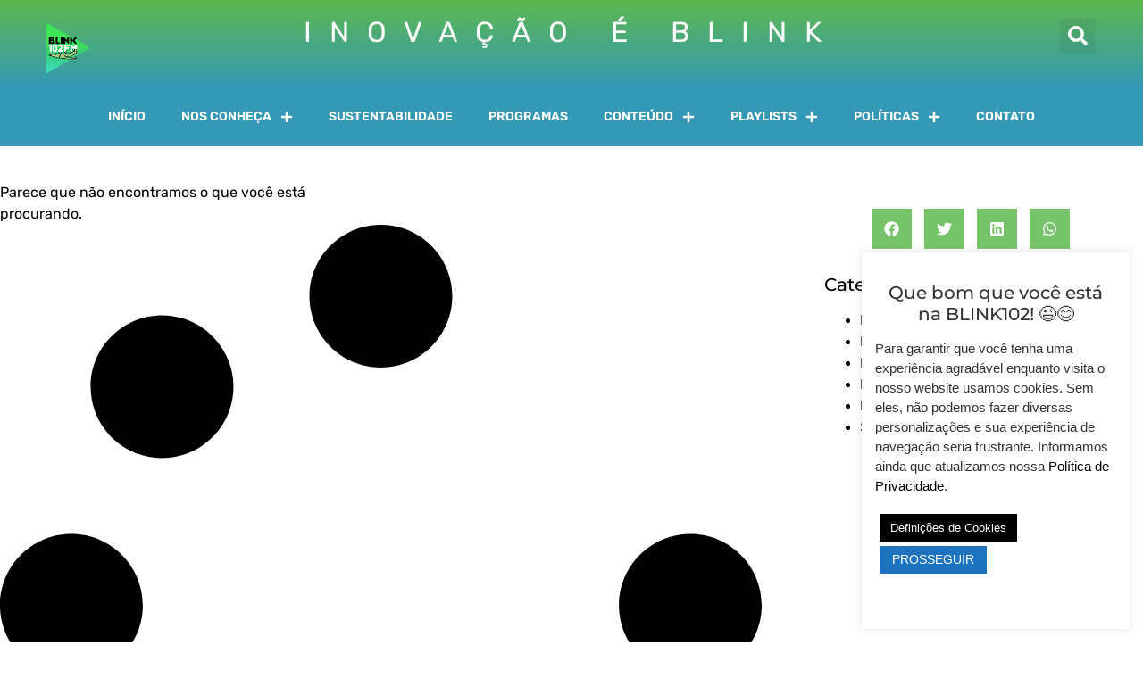

--- FILE ---
content_type: text/css
request_url: https://blink102.com.br/wp-content/uploads/elementor/css/post-73802.css?ver=1765236087
body_size: 144
content:
.elementor-kit-73802{--e-global-color-primary:#77C369;--e-global-color-secondary:#000000;--e-global-color-text:#000000;--e-global-color-accent:#6B1CB7;--e-global-color-0f6aa21:#FF7E00;--e-global-color-0b72023:#FFFFFF;--e-global-color-b51762c:#F745AA;--e-global-color-35a2225:#3499B6;--e-global-color-1a64bb3:#F56114;--e-global-color-88364d4:#F0D120;--e-global-typography-primary-font-family:"Rubik";--e-global-typography-primary-font-weight:600;--e-global-typography-secondary-font-family:"Rubik";--e-global-typography-secondary-font-weight:400;--e-global-typography-text-font-family:"Rubik";--e-global-typography-text-font-weight:400;--e-global-typography-accent-font-family:"Rubik";--e-global-typography-accent-font-weight:500;color:#000000;}.elementor-kit-73802 e-page-transition{background-color:#FFBC7D;}.elementor-kit-73802 a{color:var( --e-global-color-text );}.elementor-kit-73802 a:hover{color:var( --e-global-color-text );}.elementor-kit-73802 h1{font-family:"Montserrat", Sans-serif;font-weight:800;}.elementor-kit-73802 h2{font-family:"Montserrat", Sans-serif;font-weight:800;}.elementor-kit-73802 h3{font-family:"Montserrat", Sans-serif;}.elementor-kit-73802 h4{font-family:"Montserrat", Sans-serif;}.elementor-kit-73802 h5{font-family:"Montserrat", Sans-serif;}.elementor-kit-73802 h6{font-family:"Montserrat", Sans-serif;}.elementor-section.elementor-section-boxed > .elementor-container{max-width:1140px;}.e-con{--container-max-width:1140px;}.elementor-widget:not(:last-child){margin-block-end:20px;}.elementor-element{--widgets-spacing:20px 20px;--widgets-spacing-row:20px;--widgets-spacing-column:20px;}{}h1.entry-title{display:var(--page-title-display);}.site-header .site-branding{flex-direction:column;align-items:stretch;}.site-header{padding-inline-end:0px;padding-inline-start:0px;}.site-footer .site-branding{flex-direction:column;align-items:stretch;}@media(max-width:1024px){.elementor-section.elementor-section-boxed > .elementor-container{max-width:1024px;}.e-con{--container-max-width:1024px;}}@media(max-width:767px){.elementor-section.elementor-section-boxed > .elementor-container{max-width:767px;}.e-con{--container-max-width:767px;}}

--- FILE ---
content_type: text/css
request_url: https://blink102.com.br/wp-content/uploads/elementor/css/post-71060.css?ver=1765236087
body_size: 1196
content:
.elementor-71060 .elementor-element.elementor-element-57094af{--display:flex;--flex-direction:row;--container-widget-width:calc( ( 1 - var( --container-widget-flex-grow ) ) * 100% );--container-widget-height:100%;--container-widget-flex-grow:1;--container-widget-align-self:stretch;--flex-wrap-mobile:wrap;--align-items:stretch;--gap:0px 0px;--row-gap:0px;--column-gap:0px;border-style:solid;--border-style:solid;border-width:0px 0px 0px 0px;--border-top-width:0px;--border-right-width:0px;--border-bottom-width:0px;--border-left-width:0px;border-color:#000000;--border-color:#000000;--padding-top:10px;--padding-bottom:0px;--padding-left:10px;--padding-right:10px;}.elementor-71060 .elementor-element.elementor-element-57094af:not(.elementor-motion-effects-element-type-background), .elementor-71060 .elementor-element.elementor-element-57094af > .elementor-motion-effects-container > .elementor-motion-effects-layer{background-color:transparent;background-image:linear-gradient(180deg, #5DB84F 0%, #3499B6 100%);}.elementor-71060 .elementor-element.elementor-element-f12cc99{--display:flex;--justify-content:center;--padding-top:10px;--padding-bottom:10px;--padding-left:10px;--padding-right:10px;}.elementor-71060 .elementor-element.elementor-element-f12cc99.e-con{--flex-grow:0;--flex-shrink:0;}.elementor-widget-theme-site-logo .widget-image-caption{color:var( --e-global-color-text );font-family:var( --e-global-typography-text-font-family ), Sans-serif;font-weight:var( --e-global-typography-text-font-weight );}.elementor-71060 .elementor-element.elementor-element-f09c9ca img{width:64%;max-width:100%;}.elementor-71060 .elementor-element.elementor-element-1421de2{--display:flex;--justify-content:center;--gap:1px 1px;--row-gap:1px;--column-gap:1px;}.elementor-widget-heading .elementor-heading-title{font-family:var( --e-global-typography-primary-font-family ), Sans-serif;font-weight:var( --e-global-typography-primary-font-weight );color:var( --e-global-color-primary );}.elementor-71060 .elementor-element.elementor-element-73ad385{text-align:center;}.elementor-71060 .elementor-element.elementor-element-73ad385 .elementor-heading-title{font-family:"Rubik", Sans-serif;font-weight:400;letter-spacing:20px;color:#FFFFFF;}.elementor-71060 .elementor-element.elementor-element-c0a5035{--display:flex;--justify-content:center;}.elementor-widget-search-form input[type="search"].elementor-search-form__input{font-family:var( --e-global-typography-text-font-family ), Sans-serif;font-weight:var( --e-global-typography-text-font-weight );}.elementor-widget-search-form .elementor-search-form__input,
					.elementor-widget-search-form .elementor-search-form__icon,
					.elementor-widget-search-form .elementor-lightbox .dialog-lightbox-close-button,
					.elementor-widget-search-form .elementor-lightbox .dialog-lightbox-close-button:hover,
					.elementor-widget-search-form.elementor-search-form--skin-full_screen input[type="search"].elementor-search-form__input{color:var( --e-global-color-text );fill:var( --e-global-color-text );}.elementor-widget-search-form .elementor-search-form__submit{font-family:var( --e-global-typography-text-font-family ), Sans-serif;font-weight:var( --e-global-typography-text-font-weight );background-color:var( --e-global-color-secondary );}.elementor-71060 .elementor-element.elementor-element-bcaa358.elementor-element{--align-self:center;}.elementor-71060 .elementor-element.elementor-element-bcaa358 .elementor-search-form{text-align:center;}.elementor-71060 .elementor-element.elementor-element-bcaa358 .elementor-search-form__toggle{--e-search-form-toggle-size:40px;--e-search-form-toggle-color:#FFFFFF;}.elementor-71060 .elementor-element.elementor-element-bcaa358.elementor-search-form--skin-full_screen .elementor-search-form__container{background-color:var( --e-global-color-accent );}.elementor-71060 .elementor-element.elementor-element-bcaa358 input[type="search"].elementor-search-form__input{font-family:"Rubik", Sans-serif;font-weight:400;}.elementor-71060 .elementor-element.elementor-element-bcaa358 .elementor-search-form__input,
					.elementor-71060 .elementor-element.elementor-element-bcaa358 .elementor-search-form__icon,
					.elementor-71060 .elementor-element.elementor-element-bcaa358 .elementor-lightbox .dialog-lightbox-close-button,
					.elementor-71060 .elementor-element.elementor-element-bcaa358 .elementor-lightbox .dialog-lightbox-close-button:hover,
					.elementor-71060 .elementor-element.elementor-element-bcaa358.elementor-search-form--skin-full_screen input[type="search"].elementor-search-form__input{color:#FFFFFF;fill:#FFFFFF;}.elementor-71060 .elementor-element.elementor-element-bcaa358:not(.elementor-search-form--skin-full_screen) .elementor-search-form--focus .elementor-search-form__input,
					.elementor-71060 .elementor-element.elementor-element-bcaa358 .elementor-search-form--focus .elementor-search-form__icon,
					.elementor-71060 .elementor-element.elementor-element-bcaa358 .elementor-lightbox .dialog-lightbox-close-button:hover,
					.elementor-71060 .elementor-element.elementor-element-bcaa358.elementor-search-form--skin-full_screen input[type="search"].elementor-search-form__input:focus{color:var( --e-global-color-primary );fill:var( --e-global-color-primary );}.elementor-71060 .elementor-element.elementor-element-3624758{--display:flex;--flex-direction:column;--container-widget-width:100%;--container-widget-height:initial;--container-widget-flex-grow:0;--container-widget-align-self:initial;--flex-wrap-mobile:wrap;}.elementor-71060 .elementor-element.elementor-element-3624758:not(.elementor-motion-effects-element-type-background), .elementor-71060 .elementor-element.elementor-element-3624758 > .elementor-motion-effects-container > .elementor-motion-effects-layer{background-color:#3499B6;}.elementor-widget-nav-menu .elementor-nav-menu .elementor-item{font-family:var( --e-global-typography-primary-font-family ), Sans-serif;font-weight:var( --e-global-typography-primary-font-weight );}.elementor-widget-nav-menu .elementor-nav-menu--main .elementor-item{color:var( --e-global-color-text );fill:var( --e-global-color-text );}.elementor-widget-nav-menu .elementor-nav-menu--main .elementor-item:hover,
					.elementor-widget-nav-menu .elementor-nav-menu--main .elementor-item.elementor-item-active,
					.elementor-widget-nav-menu .elementor-nav-menu--main .elementor-item.highlighted,
					.elementor-widget-nav-menu .elementor-nav-menu--main .elementor-item:focus{color:var( --e-global-color-accent );fill:var( --e-global-color-accent );}.elementor-widget-nav-menu .elementor-nav-menu--main:not(.e--pointer-framed) .elementor-item:before,
					.elementor-widget-nav-menu .elementor-nav-menu--main:not(.e--pointer-framed) .elementor-item:after{background-color:var( --e-global-color-accent );}.elementor-widget-nav-menu .e--pointer-framed .elementor-item:before,
					.elementor-widget-nav-menu .e--pointer-framed .elementor-item:after{border-color:var( --e-global-color-accent );}.elementor-widget-nav-menu{--e-nav-menu-divider-color:var( --e-global-color-text );}.elementor-widget-nav-menu .elementor-nav-menu--dropdown .elementor-item, .elementor-widget-nav-menu .elementor-nav-menu--dropdown  .elementor-sub-item{font-family:var( --e-global-typography-accent-font-family ), Sans-serif;font-weight:var( --e-global-typography-accent-font-weight );}.elementor-71060 .elementor-element.elementor-element-b5b0aa4.elementor-element{--align-self:center;}.elementor-71060 .elementor-element.elementor-element-b5b0aa4 .elementor-menu-toggle{margin:0 auto;}.elementor-71060 .elementor-element.elementor-element-b5b0aa4 .elementor-nav-menu .elementor-item{font-family:"Rubik", Sans-serif;font-size:14px;font-weight:600;}.elementor-71060 .elementor-element.elementor-element-b5b0aa4 .elementor-nav-menu--main .elementor-item{color:#FFFFFF;fill:#FFFFFF;}.elementor-71060 .elementor-element.elementor-element-b5b0aa4 .elementor-nav-menu--main .elementor-item:hover,
					.elementor-71060 .elementor-element.elementor-element-b5b0aa4 .elementor-nav-menu--main .elementor-item.elementor-item-active,
					.elementor-71060 .elementor-element.elementor-element-b5b0aa4 .elementor-nav-menu--main .elementor-item.highlighted,
					.elementor-71060 .elementor-element.elementor-element-b5b0aa4 .elementor-nav-menu--main .elementor-item:focus{color:#8CFF62;fill:#8CFF62;}.elementor-71060 .elementor-element.elementor-element-b5b0aa4 .elementor-nav-menu--dropdown a, .elementor-71060 .elementor-element.elementor-element-b5b0aa4 .elementor-menu-toggle{color:var( --e-global-color-0b72023 );fill:var( --e-global-color-0b72023 );}.elementor-71060 .elementor-element.elementor-element-b5b0aa4 .elementor-nav-menu--dropdown{background-color:#3499B6;border-radius:0px 0px 10px 0px;}.elementor-71060 .elementor-element.elementor-element-b5b0aa4 .elementor-nav-menu--dropdown a:hover,
					.elementor-71060 .elementor-element.elementor-element-b5b0aa4 .elementor-nav-menu--dropdown a:focus,
					.elementor-71060 .elementor-element.elementor-element-b5b0aa4 .elementor-nav-menu--dropdown a.elementor-item-active,
					.elementor-71060 .elementor-element.elementor-element-b5b0aa4 .elementor-nav-menu--dropdown a.highlighted,
					.elementor-71060 .elementor-element.elementor-element-b5b0aa4 .elementor-menu-toggle:hover,
					.elementor-71060 .elementor-element.elementor-element-b5b0aa4 .elementor-menu-toggle:focus{color:var( --e-global-color-0b72023 );}.elementor-71060 .elementor-element.elementor-element-b5b0aa4 .elementor-nav-menu--dropdown a:hover,
					.elementor-71060 .elementor-element.elementor-element-b5b0aa4 .elementor-nav-menu--dropdown a:focus,
					.elementor-71060 .elementor-element.elementor-element-b5b0aa4 .elementor-nav-menu--dropdown a.elementor-item-active,
					.elementor-71060 .elementor-element.elementor-element-b5b0aa4 .elementor-nav-menu--dropdown a.highlighted{background-color:#F745AA;}.elementor-71060 .elementor-element.elementor-element-b5b0aa4 .elementor-nav-menu--dropdown .elementor-item, .elementor-71060 .elementor-element.elementor-element-b5b0aa4 .elementor-nav-menu--dropdown  .elementor-sub-item{font-family:"Rubik", Sans-serif;font-size:14px;font-weight:500;}.elementor-71060 .elementor-element.elementor-element-b5b0aa4 .elementor-nav-menu--dropdown li:first-child a{border-top-left-radius:0px;border-top-right-radius:0px;}.elementor-71060 .elementor-element.elementor-element-b5b0aa4 .elementor-nav-menu--dropdown li:last-child a{border-bottom-right-radius:10px;border-bottom-left-radius:0px;}.elementor-71060 .elementor-element.elementor-element-b5b0aa4 div.elementor-menu-toggle{color:var( --e-global-color-0b72023 );}.elementor-71060 .elementor-element.elementor-element-b5b0aa4 div.elementor-menu-toggle svg{fill:var( --e-global-color-0b72023 );}.elementor-theme-builder-content-area{height:400px;}.elementor-location-header:before, .elementor-location-footer:before{content:"";display:table;clear:both;}@media(max-width:1024px){.elementor-71060 .elementor-element.elementor-element-73ad385 .elementor-heading-title{font-size:24px;letter-spacing:9.4px;}.elementor-71060 .elementor-element.elementor-element-3624758{--flex-direction:row;--container-widget-width:initial;--container-widget-height:100%;--container-widget-flex-grow:1;--container-widget-align-self:stretch;--flex-wrap-mobile:wrap;--justify-content:center;--gap:0px 0px;--row-gap:0px;--column-gap:0px;}}@media(min-width:768px){.elementor-71060 .elementor-element.elementor-element-f12cc99{--width:10%;}.elementor-71060 .elementor-element.elementor-element-1421de2{--width:80%;}.elementor-71060 .elementor-element.elementor-element-c0a5035{--width:10%;}}@media(max-width:1024px) and (min-width:768px){.elementor-71060 .elementor-element.elementor-element-f12cc99{--width:23%;}.elementor-71060 .elementor-element.elementor-element-1421de2{--width:62%;}.elementor-71060 .elementor-element.elementor-element-c0a5035{--width:10%;}}@media(max-width:767px){.elementor-71060 .elementor-element.elementor-element-57094af{--margin-top:0px;--margin-bottom:0px;--margin-left:0px;--margin-right:0px;}.elementor-71060 .elementor-element.elementor-element-f12cc99{--width:20%;--padding-top:0px;--padding-bottom:0px;--padding-left:0px;--padding-right:0px;}.elementor-71060 .elementor-element.elementor-element-1421de2{--width:62%;--padding-top:0px;--padding-bottom:0px;--padding-left:0px;--padding-right:0px;}.elementor-71060 .elementor-element.elementor-element-73ad385 .elementor-heading-title{font-size:16px;}.elementor-71060 .elementor-element.elementor-element-c0a5035{--width:17%;--padding-top:0px;--padding-bottom:0px;--padding-left:0px;--padding-right:0px;}.elementor-71060 .elementor-element.elementor-element-bcaa358 input[type="search"].elementor-search-form__input{font-size:20px;}.elementor-71060 .elementor-element.elementor-element-3624758{--gap:0px 0px;--row-gap:0px;--column-gap:0px;}.elementor-71060 .elementor-element.elementor-element-b5b0aa4 .elementor-nav-menu--dropdown{border-radius:0px 0px 0px 0px;}.elementor-71060 .elementor-element.elementor-element-b5b0aa4 .elementor-nav-menu--dropdown li:first-child a{border-top-left-radius:0px;border-top-right-radius:0px;}.elementor-71060 .elementor-element.elementor-element-b5b0aa4 .elementor-nav-menu--dropdown li:last-child a{border-bottom-right-radius:0px;border-bottom-left-radius:0px;}.elementor-71060 .elementor-element.elementor-element-b5b0aa4 .elementor-nav-menu--main > .elementor-nav-menu > li > .elementor-nav-menu--dropdown, .elementor-71060 .elementor-element.elementor-element-b5b0aa4 .elementor-nav-menu__container.elementor-nav-menu--dropdown{margin-top:0px !important;}}

--- FILE ---
content_type: text/css
request_url: https://blink102.com.br/wp-content/uploads/elementor/css/post-71072.css?ver=1765236087
body_size: 697
content:
.elementor-71072 .elementor-element.elementor-element-f1bd43f{--display:flex;--flex-direction:row;--container-widget-width:calc( ( 1 - var( --container-widget-flex-grow ) ) * 100% );--container-widget-height:100%;--container-widget-flex-grow:1;--container-widget-align-self:stretch;--flex-wrap-mobile:wrap;--align-items:stretch;--gap:10px 10px;--row-gap:10px;--column-gap:10px;--padding-top:20px;--padding-bottom:20px;--padding-left:20px;--padding-right:20px;}.elementor-71072 .elementor-element.elementor-element-f1bd43f:not(.elementor-motion-effects-element-type-background), .elementor-71072 .elementor-element.elementor-element-f1bd43f > .elementor-motion-effects-container > .elementor-motion-effects-layer{background-color:transparent;background-image:linear-gradient(180deg, var( --e-global-color-35a2225 ) 0%, var( --e-global-color-primary ) 73%);}.elementor-71072 .elementor-element.elementor-element-ea4c61b{--display:flex;--justify-content:center;--overlay-opacity:0.5;border-style:solid;--border-style:solid;--margin-top:20px;--margin-bottom:20px;--margin-left:20px;--margin-right:20px;--padding-top:40px;--padding-bottom:40px;--padding-left:40px;--padding-right:40px;}.elementor-71072 .elementor-element.elementor-element-ea4c61b::before, .elementor-71072 .elementor-element.elementor-element-ea4c61b > .elementor-background-video-container::before, .elementor-71072 .elementor-element.elementor-element-ea4c61b > .e-con-inner > .elementor-background-video-container::before, .elementor-71072 .elementor-element.elementor-element-ea4c61b > .elementor-background-slideshow::before, .elementor-71072 .elementor-element.elementor-element-ea4c61b > .e-con-inner > .elementor-background-slideshow::before, .elementor-71072 .elementor-element.elementor-element-ea4c61b > .elementor-motion-effects-container > .elementor-motion-effects-layer::before{--background-overlay:'';}.elementor-widget-text-editor{font-family:var( --e-global-typography-text-font-family ), Sans-serif;font-weight:var( --e-global-typography-text-font-weight );color:var( --e-global-color-text );}.elementor-widget-text-editor.elementor-drop-cap-view-stacked .elementor-drop-cap{background-color:var( --e-global-color-primary );}.elementor-widget-text-editor.elementor-drop-cap-view-framed .elementor-drop-cap, .elementor-widget-text-editor.elementor-drop-cap-view-default .elementor-drop-cap{color:var( --e-global-color-primary );border-color:var( --e-global-color-primary );}.elementor-71072 .elementor-element.elementor-element-22554e7{text-align:center;color:#000000;}.elementor-71072 .elementor-element.elementor-element-5b0d032{--display:flex;--justify-content:center;border-style:solid;--border-style:solid;--margin-top:20px;--margin-bottom:20px;--margin-left:20px;--margin-right:20px;--padding-top:40px;--padding-bottom:40px;--padding-left:40px;--padding-right:40px;}.elementor-71072 .elementor-element.elementor-element-c78ac37{text-align:center;font-family:"Rubik", Sans-serif;font-weight:400;color:#000000;}.elementor-widget-button .elementor-button{background-color:var( --e-global-color-accent );font-family:var( --e-global-typography-accent-font-family ), Sans-serif;font-weight:var( --e-global-typography-accent-font-weight );}.elementor-71072 .elementor-element.elementor-element-b30ba65 .elementor-button{background-color:#6B1CB700;fill:var( --e-global-color-secondary );color:var( --e-global-color-secondary );}.elementor-71072 .elementor-element.elementor-element-1e50e2d{--display:flex;--justify-content:center;border-style:solid;--border-style:solid;--margin-top:20px;--margin-bottom:20px;--margin-left:20px;--margin-right:20px;--padding-top:40px;--padding-bottom:40px;--padding-left:40px;--padding-right:40px;}.elementor-widget-heading .elementor-heading-title{font-family:var( --e-global-typography-primary-font-family ), Sans-serif;font-weight:var( --e-global-typography-primary-font-weight );color:var( --e-global-color-primary );}.elementor-71072 .elementor-element.elementor-element-7273d3b{text-align:center;}.elementor-71072 .elementor-element.elementor-element-7273d3b .elementor-heading-title{font-family:"Rubik", Sans-serif;font-size:1.5vw;font-weight:600;text-transform:uppercase;font-style:normal;line-height:1em;color:#000000;}.elementor-71072 .elementor-element.elementor-element-3bc558a{--grid-template-columns:repeat(4, auto);--icon-size:32px;--grid-column-gap:20px;--grid-row-gap:0px;}.elementor-71072 .elementor-element.elementor-element-3bc558a .elementor-widget-container{text-align:center;}.elementor-71072 .elementor-element.elementor-element-3bc558a .elementor-social-icon{background-color:rgba(255, 255, 255, 0);--icon-padding:0.3em;}.elementor-71072 .elementor-element.elementor-element-3bc558a .elementor-social-icon i{color:#000000;}.elementor-71072 .elementor-element.elementor-element-3bc558a .elementor-social-icon svg{fill:#000000;}.elementor-71072 .elementor-element.elementor-element-3bc558a .elementor-social-icon:hover i{color:var( --e-global-color-b51762c );}.elementor-71072 .elementor-element.elementor-element-3bc558a .elementor-social-icon:hover svg{fill:var( --e-global-color-b51762c );}.elementor-71072 .elementor-element.elementor-element-a900563{transition:background 0.3s, border 0.3s, border-radius 0.3s, box-shadow 0.3s;}.elementor-71072 .elementor-element.elementor-element-a900563 > .elementor-background-overlay{transition:background 0.3s, border-radius 0.3s, opacity 0.3s;}.elementor-71072 .elementor-element.elementor-element-ed59d2f > .elementor-widget-container{padding:40px 40px 40px 40px;}.elementor-theme-builder-content-area{height:400px;}.elementor-location-header:before, .elementor-location-footer:before{content:"";display:table;clear:both;}@media(max-width:1024px){.elementor-71072 .elementor-element.elementor-element-f1bd43f{--gap:0px 0px;--row-gap:0px;--column-gap:0px;}.elementor-71072 .elementor-element.elementor-element-5b0d032{--margin-top:0px;--margin-bottom:0px;--margin-left:0px;--margin-right:0px;--padding-top:0px;--padding-bottom:0px;--padding-left:0px;--padding-right:0px;}.elementor-71072 .elementor-element.elementor-element-c78ac37{font-size:13px;}.elementor-71072 .elementor-element.elementor-element-7273d3b .elementor-heading-title{font-size:2vw;}}@media(max-width:767px){.elementor-71072 .elementor-element.elementor-element-7273d3b .elementor-heading-title{font-size:5vw;}}

--- FILE ---
content_type: text/css
request_url: https://blink102.com.br/wp-content/uploads/elementor/css/post-89634.css?ver=1765236168
body_size: 534
content:
.elementor-89634 .elementor-element.elementor-element-32a1de8a > .elementor-container > .elementor-column > .elementor-widget-wrap{align-content:flex-start;align-items:flex-start;}.elementor-89634 .elementor-element.elementor-element-32a1de8a > .elementor-container{max-width:1350px;}.elementor-89634 .elementor-element.elementor-element-32a1de8a{margin-top:40px;margin-bottom:40px;padding:0px 0px 0px 0px;}.elementor-widget-archive-posts .elementor-button{background-color:var( --e-global-color-accent );font-family:var( --e-global-typography-accent-font-family ), Sans-serif;font-weight:var( --e-global-typography-accent-font-weight );}.elementor-widget-archive-posts .elementor-post__title, .elementor-widget-archive-posts .elementor-post__title a{color:var( --e-global-color-secondary );font-family:var( --e-global-typography-primary-font-family ), Sans-serif;font-weight:var( --e-global-typography-primary-font-weight );}.elementor-widget-archive-posts .elementor-post__meta-data{font-family:var( --e-global-typography-secondary-font-family ), Sans-serif;font-weight:var( --e-global-typography-secondary-font-weight );}.elementor-widget-archive-posts .elementor-post__excerpt p{font-family:var( --e-global-typography-text-font-family ), Sans-serif;font-weight:var( --e-global-typography-text-font-weight );}.elementor-widget-archive-posts .elementor-post__read-more{color:var( --e-global-color-accent );}.elementor-widget-archive-posts a.elementor-post__read-more{font-family:var( --e-global-typography-accent-font-family ), Sans-serif;font-weight:var( --e-global-typography-accent-font-weight );}.elementor-widget-archive-posts .elementor-post__card .elementor-post__badge{background-color:var( --e-global-color-accent );font-family:var( --e-global-typography-accent-font-family ), Sans-serif;font-weight:var( --e-global-typography-accent-font-weight );}.elementor-widget-archive-posts .elementor-pagination{font-family:var( --e-global-typography-secondary-font-family ), Sans-serif;font-weight:var( --e-global-typography-secondary-font-weight );}.elementor-widget-archive-posts .e-load-more-message{font-family:var( --e-global-typography-secondary-font-family ), Sans-serif;font-weight:var( --e-global-typography-secondary-font-weight );}.elementor-widget-archive-posts .elementor-posts-nothing-found{color:var( --e-global-color-text );font-family:var( --e-global-typography-text-font-family ), Sans-serif;font-weight:var( --e-global-typography-text-font-weight );}.elementor-89634 .elementor-element.elementor-element-4af9f380{--grid-row-gap:35px;--grid-column-gap:30px;}.elementor-89634 .elementor-element.elementor-element-4af9f380 .elementor-button{background-color:var( --e-global-color-primary );fill:var( --e-global-color-0b72023 );color:var( --e-global-color-0b72023 );}.elementor-89634 .elementor-element.elementor-element-4af9f380 .elementor-button:hover, .elementor-89634 .elementor-element.elementor-element-4af9f380 .elementor-button:focus{background-color:var( --e-global-color-0f6aa21 );}.elementor-89634 .elementor-element.elementor-element-4af9f380 .elementor-posts-container .elementor-post__thumbnail{padding-bottom:calc( 0.5 * 100% );}.elementor-89634 .elementor-element.elementor-element-4af9f380:after{content:"0.5";}.elementor-89634 .elementor-element.elementor-element-4af9f380 .elementor-post__thumbnail__link{width:100%;}.elementor-89634 .elementor-element.elementor-element-4af9f380 .elementor-post__meta-data span + span:before{content:"•";}.elementor-89634 .elementor-element.elementor-element-4af9f380 .elementor-post__card{background-color:#FFFFFF;}.elementor-89634 .elementor-element.elementor-element-4af9f380 .elementor-post__text{padding:0 20px;margin-top:20px;}.elementor-89634 .elementor-element.elementor-element-4af9f380 .elementor-post__meta-data{padding:10px 20px;}.elementor-89634 .elementor-element.elementor-element-4af9f380 .elementor-post__avatar{padding-right:20px;padding-left:20px;}.elementor-89634 .elementor-element.elementor-element-4af9f380 .elementor-post__badge{right:0;}.elementor-89634 .elementor-element.elementor-element-4af9f380 .elementor-post__card .elementor-post__badge{background-color:var( --e-global-color-primary );border-radius:0px;margin:0px;}.elementor-89634 .elementor-element.elementor-element-4af9f380 .elementor-post__title, .elementor-89634 .elementor-element.elementor-element-4af9f380 .elementor-post__title a{font-weight:800;text-transform:uppercase;}.elementor-89634 .elementor-element.elementor-element-18a8b65a:not(.elementor-motion-effects-element-type-background) > .elementor-widget-wrap, .elementor-89634 .elementor-element.elementor-element-18a8b65a > .elementor-widget-wrap > .elementor-motion-effects-container > .elementor-motion-effects-layer{background-color:#ffffff;}.elementor-89634 .elementor-element.elementor-element-18a8b65a > .elementor-element-populated{transition:background 0.3s, border 0.3s, border-radius 0.3s, box-shadow 0.3s;margin:0px 0px 0px 40px;--e-column-margin-right:0px;--e-column-margin-left:40px;padding:30px 30px 30px 30px;}.elementor-89634 .elementor-element.elementor-element-18a8b65a > .elementor-element-populated > .elementor-background-overlay{transition:background 0.3s, border-radius 0.3s, opacity 0.3s;}.elementor-89634 .elementor-element.elementor-element-16e7cb25{--alignment:center;--grid-side-margin:10px;--grid-column-gap:10px;--grid-row-gap:10px;--grid-bottom-margin:10px;--e-share-buttons-primary-color:var( --e-global-color-primary );}.elementor-89634 .elementor-element.elementor-element-16e7cb25 .elementor-share-btn:hover{--e-share-buttons-primary-color:var( --e-global-color-text );}@media(max-width:1024px){.elementor-89634 .elementor-element.elementor-element-32a1de8a{padding:20px 20px 20px 20px;}.elementor-89634 .elementor-element.elementor-element-18a8b65a > .elementor-element-populated{margin:0px 0px 0px 30px;--e-column-margin-right:0px;--e-column-margin-left:30px;} .elementor-89634 .elementor-element.elementor-element-16e7cb25{--grid-side-margin:10px;--grid-column-gap:10px;--grid-row-gap:10px;--grid-bottom-margin:10px;}}@media(max-width:767px){.elementor-89634 .elementor-element.elementor-element-32a1de8a{padding:20px 20px 20px 20px;}.elementor-89634 .elementor-element.elementor-element-4af9f380 .elementor-posts-container .elementor-post__thumbnail{padding-bottom:calc( 0.5 * 100% );}.elementor-89634 .elementor-element.elementor-element-4af9f380:after{content:"0.5";}.elementor-89634 .elementor-element.elementor-element-4af9f380 .elementor-post__thumbnail__link{width:100%;}.elementor-89634 .elementor-element.elementor-element-18a8b65a > .elementor-element-populated{margin:20px 0px 0px 0px;--e-column-margin-right:0px;--e-column-margin-left:0px;padding:20px 20px 20px 20px;} .elementor-89634 .elementor-element.elementor-element-16e7cb25{--grid-side-margin:10px;--grid-column-gap:10px;--grid-row-gap:10px;--grid-bottom-margin:10px;}}